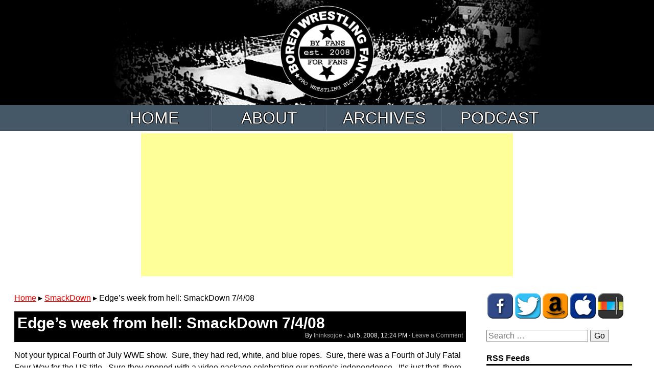

--- FILE ---
content_type: text/html; charset=UTF-8
request_url: https://boredwrestlingfan.com/edges-week-from-hell-smackdown-7408/
body_size: 17421
content:
<!DOCTYPE HTML>
<!--[if IEMobile 7 ]><html class="no-js iem7" manifest="default.appcache?v=1"><![endif]--> 
<!--[if lt IE 7 ]><html class="no-js ie6" lang="en"><![endif]--> 
<!--[if IE 7 ]><html class="no-js ie7" lang="en"><![endif]--> 
<!--[if IE 8 ]><html class="no-js ie8" lang="en"><![endif]--> 
<!--[if (gte IE 9)|(gt IEMobile 7)|!(IEMobile)|!(IE)]><!--><html class="no-js" lang="en"><!--<![endif]-->
	<head>
		
		<meta charset="UTF-8" />
               <meta name="msvalidate.01" content="244D28FF1D7E77D4DA266AC1CA4222C5" />
	  	<meta http-equiv="X-UA-Compatible" content="IE=edge,chrome=1">
		<meta name="viewport" content="width=device-width, initial-scale=1.0"><!-- Remove if you're not building a responsive site. (But then why would you do such a thing?) -->
		<link rel="pingback" href="https://boredwrestlingfan.com/xmlrpc.php" />
		<link rel="shortcut icon" href="https://cdn.boredwrestlingfan.com/wp-content/themes/bwf11/img/favicon.ico"/>
		<meta name='robots' content='index, follow, max-image-preview:large, max-snippet:-1, max-video-preview:-1' />

	<!-- This site is optimized with the Yoast SEO plugin v26.8 - https://yoast.com/product/yoast-seo-wordpress/ -->
	<title>Edge&#039;s week from hell: SmackDown 7/4/08 - BoredWrestlingFan.com</title>
	<link rel="canonical" href="https://boredwrestlingfan.com/edges-week-from-hell-smackdown-7408/" />
	<meta property="og:locale" content="en_US" />
	<meta property="og:type" content="article" />
	<meta property="og:title" content="Edge&#039;s week from hell: SmackDown 7/4/08 - BoredWrestlingFan.com" />
	<meta property="og:description" content="Not your typical Fourth of July WWE show.  Sure, they had red, white, and blue ropes.  Sure, there was a Fourth of July Fatal Four Way for the US title.  Sure they opened with a video package celebrating our nation&#8217;s independence.  It&#8217;s just that, there wasn&#8217;t a real party atmosphere last night on SmackDown, particularly [&hellip;]" />
	<meta property="og:url" content="https://boredwrestlingfan.com/edges-week-from-hell-smackdown-7408/" />
	<meta property="og:site_name" content="BoredWrestlingFan.com" />
	<meta property="article:publisher" content="http://www.facebook.com/boredwrestlingfan" />
	<meta property="article:author" content="http://www.facebook.com/OfficialThinkSoJoE" />
	<meta property="article:published_time" content="2008-07-05T16:24:52+00:00" />
	<meta name="author" content="thinksojoe" />
	<meta name="twitter:card" content="summary_large_image" />
	<meta name="twitter:creator" content="@thinksojoe" />
	<meta name="twitter:site" content="@BrdWrstlngFn" />
	<meta name="twitter:label1" content="Written by" />
	<meta name="twitter:data1" content="thinksojoe" />
	<meta name="twitter:label2" content="Est. reading time" />
	<meta name="twitter:data2" content="8 minutes" />
	<script type="application/ld+json" class="yoast-schema-graph">{"@context":"https://schema.org","@graph":[{"@type":"Article","@id":"https://boredwrestlingfan.com/edges-week-from-hell-smackdown-7408/#article","isPartOf":{"@id":"https://boredwrestlingfan.com/edges-week-from-hell-smackdown-7408/"},"author":{"name":"thinksojoe","@id":"https://boredwrestlingfan.com/#/schema/person/8788c67694dc8563d1576766790ffa35"},"headline":"Edge&#8217;s week from hell: SmackDown 7/4/08","datePublished":"2008-07-05T16:24:52+00:00","mainEntityOfPage":{"@id":"https://boredwrestlingfan.com/edges-week-from-hell-smackdown-7408/"},"wordCount":1720,"commentCount":0,"keywords":["biscuits and gravy","edge","Jeff Hardy","Matt Hardy","SmackDown","Vicki Guerrero","wwe"],"articleSection":["SmackDown"],"inLanguage":"en-US","potentialAction":[{"@type":"CommentAction","name":"Comment","target":["https://boredwrestlingfan.com/edges-week-from-hell-smackdown-7408/#respond"]}]},{"@type":"WebPage","@id":"https://boredwrestlingfan.com/edges-week-from-hell-smackdown-7408/","url":"https://boredwrestlingfan.com/edges-week-from-hell-smackdown-7408/","name":"Edge's week from hell: SmackDown 7/4/08 - BoredWrestlingFan.com","isPartOf":{"@id":"https://boredwrestlingfan.com/#website"},"datePublished":"2008-07-05T16:24:52+00:00","author":{"@id":"https://boredwrestlingfan.com/#/schema/person/8788c67694dc8563d1576766790ffa35"},"breadcrumb":{"@id":"https://boredwrestlingfan.com/edges-week-from-hell-smackdown-7408/#breadcrumb"},"inLanguage":"en-US","potentialAction":[{"@type":"ReadAction","target":["https://boredwrestlingfan.com/edges-week-from-hell-smackdown-7408/"]}]},{"@type":"BreadcrumbList","@id":"https://boredwrestlingfan.com/edges-week-from-hell-smackdown-7408/#breadcrumb","itemListElement":[{"@type":"ListItem","position":1,"name":"Home","item":"https://boredwrestlingfan.com/"},{"@type":"ListItem","position":2,"name":"SmackDown","item":"https://boredwrestlingfan.com/category/smackdown/"},{"@type":"ListItem","position":3,"name":"Edge&#8217;s week from hell: SmackDown 7/4/08"}]},{"@type":"WebSite","@id":"https://boredwrestlingfan.com/#website","url":"https://boredwrestlingfan.com/","name":"BoredWrestlingFan.com","description":"Pro Wrestling Blog, by fans, for fans","potentialAction":[{"@type":"SearchAction","target":{"@type":"EntryPoint","urlTemplate":"https://boredwrestlingfan.com/?s={search_term_string}"},"query-input":{"@type":"PropertyValueSpecification","valueRequired":true,"valueName":"search_term_string"}}],"inLanguage":"en-US"},{"@type":"Person","@id":"https://boredwrestlingfan.com/#/schema/person/8788c67694dc8563d1576766790ffa35","name":"thinksojoe","image":{"@type":"ImageObject","inLanguage":"en-US","@id":"https://boredwrestlingfan.com/#/schema/person/image/","url":"https://secure.gravatar.com/avatar/018211d41ac5145b3ea8d83335d59f2065b129a06b1437588394ca408b75d7a9?s=96&d=identicon&r=pg","contentUrl":"https://secure.gravatar.com/avatar/018211d41ac5145b3ea8d83335d59f2065b129a06b1437588394ca408b75d7a9?s=96&d=identicon&r=pg","caption":"thinksojoe"},"description":"The founder of BoredWrestlingFan.com and it’s parent company, Fropac Entertainment, ThinkSoJoE has been a wrestling fan since he first saw WWF television in 1986 at the age of four. His first wrestling memory was Hulk Hogan on Saturday Night’s Main Event talking about getting King Kong Bundy in a cage at WrestleMania 2. Sixteen years later, he met Hulk Hogan on the eve of WrestleMania X-8. On December 9, 2013, he legitimately won a Slammy Award (Best Crowd of the Year). ThinkSoJoE currently hosts the weekly BWF Radio podcast.","sameAs":["http://www.thinksojoe.com","http://www.facebook.com/OfficialThinkSoJoE","https://x.com/thinksojoe"],"url":"https://boredwrestlingfan.com/author/thinksojoe/"}]}</script>
	<!-- / Yoast SEO plugin. -->


<link rel='dns-prefetch' href='//stats.wp.com' />
<link rel='dns-prefetch' href='//jetpack.wordpress.com' />
<link rel='dns-prefetch' href='//s0.wp.com' />
<link rel='dns-prefetch' href='//public-api.wordpress.com' />
<link rel='dns-prefetch' href='//0.gravatar.com' />
<link rel='dns-prefetch' href='//1.gravatar.com' />
<link rel='dns-prefetch' href='//2.gravatar.com' />
<link rel="alternate" title="oEmbed (JSON)" type="application/json+oembed" href="https://boredwrestlingfan.com/wp-json/oembed/1.0/embed?url=https%3A%2F%2Fboredwrestlingfan.com%2Fedges-week-from-hell-smackdown-7408%2F" />
<link rel="alternate" title="oEmbed (XML)" type="text/xml+oembed" href="https://boredwrestlingfan.com/wp-json/oembed/1.0/embed?url=https%3A%2F%2Fboredwrestlingfan.com%2Fedges-week-from-hell-smackdown-7408%2F&#038;format=xml" />
<style type="text/css">
.powerpress_player .wp-audio-shortcode { max-width: 300px; }
</style>
<style id='wp-img-auto-sizes-contain-inline-css' type='text/css'>
img:is([sizes=auto i],[sizes^="auto," i]){contain-intrinsic-size:3000px 1500px}
/*# sourceURL=wp-img-auto-sizes-contain-inline-css */
</style>
<style id='wp-emoji-styles-inline-css' type='text/css'>

	img.wp-smiley, img.emoji {
		display: inline !important;
		border: none !important;
		box-shadow: none !important;
		height: 1em !important;
		width: 1em !important;
		margin: 0 0.07em !important;
		vertical-align: -0.1em !important;
		background: none !important;
		padding: 0 !important;
	}
/*# sourceURL=wp-emoji-styles-inline-css */
</style>
<link rel='stylesheet' id='wp-block-library-css' href='https://cdn.boredwrestlingfan.com/wp-includes/css/dist/block-library/style.min.css' type='text/css' media='all' />
<style id='wp-block-library-inline-css' type='text/css'>
/*wp_block_styles_on_demand_placeholder:697660c5bce1f*/
/*# sourceURL=wp-block-library-inline-css */
</style>
<style id='classic-theme-styles-inline-css' type='text/css'>
/*! This file is auto-generated */
.wp-block-button__link{color:#fff;background-color:#32373c;border-radius:9999px;box-shadow:none;text-decoration:none;padding:calc(.667em + 2px) calc(1.333em + 2px);font-size:1.125em}.wp-block-file__button{background:#32373c;color:#fff;text-decoration:none}
/*# sourceURL=https://cdn.boredwrestlingfan.com/wp-includes/css/classic-themes.min.css */
</style>
<link rel='stylesheet' id='screen-css' href='https://cdn.boredwrestlingfan.com/wp-content/themes/bwf11/style.css' type='text/css' media='screen' />
<link rel='stylesheet' id='sharedaddy-css' href='https://cdn.boredwrestlingfan.com/wp-content/plugins/jetpack/modules/sharedaddy/sharing.css' type='text/css' media='all' />
<link rel='stylesheet' id='social-logos-css' href='https://cdn.boredwrestlingfan.com/wp-content/plugins/jetpack/_inc/social-logos/social-logos.min.css' type='text/css' media='all' />
<script type="text/javascript" src="https://cdn.boredwrestlingfan.com/wp-includes/js/jquery/jquery.min.js" id="jquery-core-js"></script>
<script type="text/javascript" src="https://cdn.boredwrestlingfan.com/wp-includes/js/jquery/jquery-migrate.min.js" id="jquery-migrate-js"></script>
<script type="text/javascript" src="https://cdn.boredwrestlingfan.com/wp-content/themes/bwf11/js/site.js" id="site-js"></script>
<link rel="https://api.w.org/" href="https://boredwrestlingfan.com/wp-json/" /><link rel="alternate" title="JSON" type="application/json" href="https://boredwrestlingfan.com/wp-json/wp/v2/posts/42" /><link rel="EditURI" type="application/rsd+xml" title="RSD" href="https://boredwrestlingfan.com/xmlrpc.php?rsd" />
<link rel='shortlink' href='https://wp.me/pgxkR-G' />
<!-- Start Fluid Video Embeds Style Tag -->
<style type="text/css">
/* Fluid Video Embeds */
.fve-video-wrapper {
    position: relative;
    overflow: hidden;
    height: 0;
    background-color: transparent;
    padding-bottom: 56.25%;
    margin: 0.5em 0;
}
.fve-video-wrapper iframe,
.fve-video-wrapper object,
.fve-video-wrapper embed {
    position: absolute;
    display: block;
    top: 0;
    left: 0;
    width: 100%;
    height: 100%;
}
.fve-video-wrapper a.hyperlink-image {
    position: relative;
    display: none;
}
.fve-video-wrapper a.hyperlink-image img {
    position: relative;
    z-index: 2;
    width: 100%;
}
.fve-video-wrapper a.hyperlink-image .fve-play-button {
    position: absolute;
    left: 35%;
    top: 35%;
    right: 35%;
    bottom: 35%;
    z-index: 3;
    background-color: rgba(40, 40, 40, 0.75);
    background-size: 100% 100%;
    border-radius: 10px;
}
.fve-video-wrapper a.hyperlink-image:hover .fve-play-button {
    background-color: rgba(0, 0, 0, 0.85);
}
.fve-max-width-wrapper{
    max-width: 600px;
    margin-left: 0;
    margin-right: auto;
}
@media screen and (max-device-width: 480px) {
    .fve-video-wrapper iframe, .fve-video-wrapper object, .fve-video-wrapper embed { display: none; }
    .fve-video-wrapper a.hyperlink-image { display: block; }
}
</style>
<!-- End Fluid Video Embeds Style Tag -->
            <script type="text/javascript"><!--
                                function powerpress_pinw(pinw_url){window.open(pinw_url, 'PowerPressPlayer','toolbar=0,status=0,resizable=1,width=460,height=320');	return false;}
                //-->

                // tabnab protection
                window.addEventListener('load', function () {
                    // make all links have rel="noopener noreferrer"
                    document.querySelectorAll('a[target="_blank"]').forEach(link => {
                        link.setAttribute('rel', 'noopener noreferrer');
                    });
                });
            </script>
            	<style>img#wpstats{display:none}</style>
		     
    
		<script src="https://ajax.googleapis.com/ajax/libs/jquery/1.7.2/jquery.min.js"></script> 
		<script>
			$(function() {
				var pull 		= $('#pull');
					menu 		= $('nav ul');
					menuHeight	= menu.height();

				$(pull).on('click', function(e) {
					e.preventDefault();
					menu.slideToggle();
				});

				$(window).resize(function(){
					var w = $(window).width();
					if(w > 320 && menu.is(':hidden')) {
						menu.removeAttr('style');
					}
				});
			});
		</script>

	</head>
	<body class="wp-singular post-template-default single single-post postid-42 single-format-standard wp-theme-bwf11 edges-week-from-hell-smackdown-7408">
<header>
	<div id="headwrap">
		<div class="header">
		<!-- logo -->
			<div id="logo"><a href="https://boredwrestlingfan.com"><img src="https://cdn.boredwrestlingfan.com/wp-content/themes/bwf11/images/header11.png" srcset="https://cdn.boredwrestlingfan.com/wp-content/themes/bwf11/images/header11.png, https://cdn.boredwrestlingfan.com/wp-content/themes/bwf11/images/header11small.png 480w" alt="BoredWrestlingFan.com" /></a></div>
		</div>
		
	</div>	
	<nav class="clearfix">
		<ul class="clearfix">
			<li class="page-item-home"><a href="http://boredwrestlingfan.com/">Home</a></li>
			<li class="page_item page-item-2 "><a href="http://boredwrestlingfan.com/about/" title="About">About</a></li>
			<li class="page_item page-item-780"><a href="http://boredwrestlingfan.com/bwf-archives" title="Archives">Archives</a></li>
			<li class="page_item"><a href="http://boredwrestlingfan.com/live-podcast" title="Podcast">Podcast</a></li>	
		</ul>
		<a href="#" id="pull">Menu</a>
	</nav>
	<div class="adsense">
        <script async src="//pagead2.googlesyndication.com/pagead/js/adsbygoogle.js"></script>
        <!-- BWF Responsive -->
        <ins class="adsbygoogle"
             style="display:block"
             data-ad-client="ca-pub-6168925643084054"
             data-ad-slot="8782929398"
             data-ad-format="auto"></ins>
        <script>
        (adsbygoogle = window.adsbygoogle || []).push({});
        </script>
        <br /> 
	</div>
</header>

<div class="columnsContainer">
	<div class="leftColumn">

		
		<article> 
      <p id="breadcrumbs"><span><span><a href="https://boredwrestlingfan.com/">Home</a></span> ▸ <span><a href="https://boredwrestlingfan.com/category/smackdown/">SmackDown</a></span> ▸ <span class="breadcrumb_last" aria-current="page">Edge&#8217;s week from hell: SmackDown 7/4/08</span></span></p>			<div class="postInfo"> 
				<h2 class="postTitle">Edge&#8217;s week from hell:  SmackDown 7/4/08</h2>
				<span class="alignright byLine">By <a href="http://www.thinksojoe.com" title="Visit thinksojoe&#8217;s website" rel="author external">thinksojoe</a> &middot; <time datetime="2008-07-05" pubdate>Jul 5, 2008, 12:24 PM</time> &middot; <a href="https://boredwrestlingfan.com/edges-week-from-hell-smackdown-7408/#respond">Leave a Comment</a></span>
				<div style="clear:both;"></div>
			</div> 
			<p>Not your typical Fourth of July WWE show.  Sure, they had red, white, and blue ropes.  Sure, there was a Fourth of July Fatal Four Way for the US title.  Sure they opened with a video package celebrating our nation&#8217;s independence.  It&#8217;s just that, there wasn&#8217;t a real party atmosphere last night on SmackDown, particularly for a certain World Championship-less Canadian.  Edge showed up late for work, and was in a really bad mood, which only grew worse by the end of the night.  The Rated R Superstar had the worst Monday of his life this past week, and felt like everybody was against him when he came to work on Friday.  Why is that?  I guess you&#8217;ll have to read my whole SmackDown review to find out!</p>
<p>The whole review, after the jump.<br />
<span id="more-42"></span><br />
Our show kicks off this week with everybody&#8217;s favorite show-within-a-show, the MVP Lounge.  MVP&#8217;s guest at this time is the 12 time World Champion, Triple H!  After MVP reminds us of Triple H&#8217;s accolades, The Game responds in kind, telling us how he likes everything about MVP, right down to that silly Power Ranger outfit he wrestles in.  MVP tells Hunter that his wrestling gear is state of the art sportswear.  The Cerebral Assassin says he saw a documentary the other day about how those suits make the swimmers go faster in the Olympics, and that it could be considered a performance enhancer, and that MVP might get a 30 day vacation because of it.  MVP thinks Hunter&#8217;s just jealous because he gets paid more after just two years in the business.  Trips says that he&#8217;s proud to go down in history as a 12 time world champion, instead of the biggest waste of money in SmackDown history.  It&#8217;s not all bad though, H-cubed brought a clip!  MVP says that The King of Kings can&#8217;t roll a clip, only MVP can roll a clip.  So roll the clip.</p>
<p>The clip is a recap of Edge losing the World Heavyweight Championship on Monday to CM Punk.  Afterwards, Hunter and MVP exchange &#8220;Edge got Punked&#8221; puns before getting interrupted by Edge&#8217;s fiancee, SmackDown General Manager Vicki Guerrero.  Triple H says that Edge is brilliant, marrying the boss to get ahead in business.  He says he knows a great little chapel in Vegas with a drive through.  It only costs about 40 bucks and you don&#8217;t need to be conscious!  She says they can stop laughing because at the Great American Bash, Triple H is defending his title, and at the end of the night, the announcer will be saying &#8220;your new WWE Champion, EDGE!&#8221;</p>
<p>After the break, we finally get to see the WWE Diva&#8217;s Championship.  It&#8217;s&#8230; interesting looking.  No title match here though, just another star on a pole match to determine a contender.  Natalya, with her hair now dyed red, is out to do commentary as Michelle McCool, Victoria, Maryse, Kelly Kelly, and Cherry do battle to determine who will face her for the ugly new belt at some point in the future.  After a pretty okay match, the winner was the woman who was obviously getting the shot anyway, Michelle McCool.  After the match, Natalya and Michelle had a staredown by the new belt.</p>
<p>Vicki is talking with her wedding planner, but she&#8217;s under so much stress she can&#8217;t focus right now.  The wedding planner tells her it&#8217;s ok, that&#8217;s what she&#8217;s there for.  Hawkins and Ryder come in, dejected, as Vicki berates them for not being there to save Edge from losing the World Championship on Monday.  Speaking of, where is Edge anyway?  Hawkins and Ryder don&#8217;t know either.  As punishment, they&#8217;ve got a match coming up next, taking on Jesse and Festus.</p>
<p>We then find out where Edge is.  He&#8217;s just showing up for work, and being stared at by all the people hanging out in the hallway as he enters.</p>
<p>A video package airs, putting over Vladimir Kozlov.</p>
<p>Hawkins and Ryder make their way to the ring.  As mentioned moments ago, their opponents tonight are BISCUITS AND GRAVY!  Jesse and an Uncle Sam clad Festus make their way out to the ring.  Hawkins and Ryder put up some decent offence until the corn-fed colossus, Festus gets the tag.  He picks up the win for his team, but as they&#8217;re celebrating in the ring, Biscuits and Gravy turns into Metallingus, as Edge makes his way out.  Hawkins and Ryder take care of Jesse, as an angry Edge spears a hapless Festus.  Edge pounds away on Festus as Hawkins and Ryder make Jesse watch, finishing up with a wicked chairshot to the head.</p>
<p>After a commercial and back in Vicki Guerrero&#8217;s office, Vicki tells Edge to calm down, she took care of it and he&#8217;ll be champion again after the Great American Bash.  That doesn&#8217;t help him <em>now</em> though Vicki.  He&#8217;s naked without his belt!  Vicki told him that what he did on Monday was pretty stupid, now that she thinks about it.  That and she never gave him permission to go to RAW anyway.  Edge stands up and starts yelling about how Vicki isn&#8217;t in charge of him, he doesn&#8217;t need permission to go to Monday Night RAW.  Vicki has no idea what Edge has put himself through over the last 16 years to get where he is today.  Vicki stands up to him, reminding him that she&#8217;s still his boss, and that he&#8217;s a fool for going to RAW on Monday and losing the title was his own fault.</p>
<p>Jeff Hardy&#8217;s music hits immediately after the break.  After what felt like an eternity of Jeff posing on the ropes for the SmackDown fans, his opponent, John Morrison makes his way out, nearly hitting himself in the face with his WWE Tag Team Championship belt in slow mo.  As expected, this match was pretty damned good, and actually got a pretty decent amount of time.  After Jeff blocked a Moonlight Drive by Morrison, he hit the Swanton to win his first match as a Friday Night SmackDown competitor.  You can learn more about Jeff Hardy in this month&#8217;s WWE Magazine.</p>
<p>Maria is coming to Friday Night SmackDown.  Though they didn&#8217;t tell us when.</p>
<p>Funaki should stick to announcing.  Umaga destroyed him in their match.</p>
<p>Edge is complaining to Hawkins and Ryder about Vicki telling him he needed her permission to go to RAW on Monday.  That&#8217;s when a backstage employee told him that Vicki was looking for him.  He goes into her office, and starts going off again.  He says that she was nothing but Teddy Long&#8217;s lackey when he came back to SmackDown, and that she wouldn&#8217;t be where she is today without him.  Vicki reminds him that she&#8217;s in a wheelchair because of the sacrifices she&#8217;s made for him.  She starts babbling in Spanish, to which Edge tells her to not speak to him in that gibberish.  If she wants to talk to him, she can say it in English.  She did &#8211; &#8220;GET OUT!&#8221;  Edge walks out, but comes back to apologize &#8211; but the door is locked behind him.</p>
<p>A very entertaining Fatal Four Way for the US Title was up next &#8211; Matt Hardy defended against Ken Kennedy, Chavo Guerrero, and Shelton Benjamin.  A lot of near falls in this match, but it ended after Kennedy got thrown to the outside, taking out Bam Neely in the process.  Hardy hit a Twist of Fate on Chavo, but his cover was interrupted by Shelton Benjamin, who ate a Twist of Fate <em>onto</em> Chavo Guerrero for his trouble.  Matt retains by pinning Guerrero.</p>
<p>After our last commercial, Edge walks down to the ring, without his music or Titantron or anything.  He&#8217;s got one, and only one statement about what happened on Monday.  He was the victim of a pair of cowarly attacks &#8211; first by Batista, and the second by CM Punk, which cost him his World Heavyweight Championship.  His solace is that he&#8217;s not going to be without a championship for very long, because he will be the WWE Champion by the time the Great American Bash is over.  It&#8217;s been the most difficult week of Edge&#8217;s life &#8211; and he&#8217;s getting no support from anybody, not Hawkins, not Ryder, not the fans.  Not even from the person who should be there for him, the love of his life, Vicki Guerrero.  Edge has some dirty little secrets to share with us about Vicki.  Well, he did, until Vicki walked out (yes, walked) to the stage, interrupting him.  She says that they don&#8217;t need to air their dirty laundry in front of these people &#8211; these people aren&#8217;t worthy of hearing about it.  She asks Edge if he&#8217;s lost his mind.  She says &#8220;what are you doing?.&#8221;  Edge replies &#8220;Good question.&#8221;  He takes his microphone with him as he heads up the ramp.  He gets right in the face of Vicki, and says he has one more statement to make.  &#8220;THE WEDDING IS OFF!&#8221;</p>
<p>SmackDown ends with a crying Vicki Guerrero.</p>
<p>My thoughts?  Well, as an Edge fan, I have a sinking feeling here.  I have this feeling that Edge is going to lose to Triple H with help from Vicki at the Great American Bash.  I also get a counter-feeling, that it&#8217;s all a ploy to make Triple H think he&#8217;s got an emotionally weakened and distracted Edge at the Bash, only to reveal that it was a plot between Edge and Vicki all along to get the title off of The Game.  Guess we&#8217;ll wait and see, but as the Bash isn&#8217;t until the 20th and the wedding was supposed to be next week, I&#8217;m feeling like it&#8217;s going to be the first scenario.   Anyways, for once, SmackDown was pretty good &#8211; it wasn&#8217;t RAW good, but it wasn&#8217;t bad at all.  The matches were all pretty entertaining, and the ongoing Edge saga was captivating.  I&#8217;m interested to see if next week&#8217;s show is going to be as good.</p>
<div class="sharedaddy sd-sharing-enabled"><div class="robots-nocontent sd-block sd-social sd-social-icon-text sd-sharing"><h3 class="sd-title">Share this:</h3><div class="sd-content"><ul><li class="share-facebook"><a rel="nofollow noopener noreferrer"
				data-shared="sharing-facebook-42"
				class="share-facebook sd-button share-icon"
				href="https://boredwrestlingfan.com/edges-week-from-hell-smackdown-7408/?share=facebook"
				target="_blank"
				aria-labelledby="sharing-facebook-42"
				>
				<span id="sharing-facebook-42" hidden>Click to share on Facebook (Opens in new window)</span>
				<span>Facebook</span>
			</a></li><li class="share-twitter"><a rel="nofollow noopener noreferrer"
				data-shared="sharing-twitter-42"
				class="share-twitter sd-button share-icon"
				href="https://boredwrestlingfan.com/edges-week-from-hell-smackdown-7408/?share=twitter"
				target="_blank"
				aria-labelledby="sharing-twitter-42"
				>
				<span id="sharing-twitter-42" hidden>Click to share on X (Opens in new window)</span>
				<span>X</span>
			</a></li><li class="share-tumblr"><a rel="nofollow noopener noreferrer"
				data-shared="sharing-tumblr-42"
				class="share-tumblr sd-button share-icon"
				href="https://boredwrestlingfan.com/edges-week-from-hell-smackdown-7408/?share=tumblr"
				target="_blank"
				aria-labelledby="sharing-tumblr-42"
				>
				<span id="sharing-tumblr-42" hidden>Click to share on Tumblr (Opens in new window)</span>
				<span>Tumblr</span>
			</a></li><li class="share-reddit"><a rel="nofollow noopener noreferrer"
				data-shared="sharing-reddit-42"
				class="share-reddit sd-button share-icon"
				href="https://boredwrestlingfan.com/edges-week-from-hell-smackdown-7408/?share=reddit"
				target="_blank"
				aria-labelledby="sharing-reddit-42"
				>
				<span id="sharing-reddit-42" hidden>Click to share on Reddit (Opens in new window)</span>
				<span>Reddit</span>
			</a></li><li class="share-pinterest"><a rel="nofollow noopener noreferrer"
				data-shared="sharing-pinterest-42"
				class="share-pinterest sd-button share-icon"
				href="https://boredwrestlingfan.com/edges-week-from-hell-smackdown-7408/?share=pinterest"
				target="_blank"
				aria-labelledby="sharing-pinterest-42"
				>
				<span id="sharing-pinterest-42" hidden>Click to share on Pinterest (Opens in new window)</span>
				<span>Pinterest</span>
			</a></li><li class="share-end"></li></ul></div></div></div>	
      
      <p class="subscribe">Like this post?  <a href="http://www.boredwrestlingfan.com/feed/">Subscribe to our RSS Feed</a> today and never miss another!</a></p>		
			        <div class="authorBox">
    			<h3>Post by <span class="authorName">thinksojoe</span></h3>
    			<p>The founder of BoredWrestlingFan.com and it’s parent company, Fropac Entertainment, ThinkSoJoE has been a wrestling fan since he first saw WWF television in 1986 at the age of four. His first wrestling memory was Hulk Hogan on Saturday Night’s Main Event talking about getting King Kong Bundy in a cage at WrestleMania 2. Sixteen years later, he met Hulk Hogan on the eve of WrestleMania X-8. On December 9, 2013, he legitimately won a Slammy Award (Best Crowd of the Year). ThinkSoJoE currently hosts the weekly BWF Radio podcast.</p>
          <hr />
          <a href="https://boredwrestlingfan.com/author/thinksojoe/">All posts by thinksojoe</a> | <a href="http://www.twitter.com/thinksojoe">thinksojoe on Twitter</a> | <a href="http://www.facebook.com/OfficialThinkSoJoE">thinksojoe on Facebook</a>        </div>
			
			<div id="comments">
	
	
	
	
		<div id="respond" class="comment-respond">
			<h3 id="reply-title" class="comment-reply-title">Leave a Reply<small><a rel="nofollow" id="cancel-comment-reply-link" href="/edges-week-from-hell-smackdown-7408/#respond" style="display:none;">Cancel reply</a></small></h3>			<form id="commentform" class="comment-form">
				<iframe
					title="Comment Form"
					src="https://jetpack.wordpress.com/jetpack-comment/?blogid=3941393&#038;postid=42&#038;comment_registration=0&#038;require_name_email=1&#038;stc_enabled=1&#038;stb_enabled=1&#038;show_avatars=1&#038;avatar_default=identicon&#038;greeting=Leave+a+Reply&#038;jetpack_comments_nonce=57708266f4&#038;greeting_reply=Leave+a+Reply+to+%25s&#038;color_scheme=light&#038;lang=en_US&#038;jetpack_version=15.4&#038;iframe_unique_id=1&#038;show_cookie_consent=10&#038;has_cookie_consent=0&#038;is_current_user_subscribed=0&#038;token_key=%3Bnormal%3B&#038;sig=39661e99f1c7bc26911913bd02dac1b3287fe4a8#parent=https%3A%2F%2Fboredwrestlingfan.com%2Fedges-week-from-hell-smackdown-7408%2F"
											name="jetpack_remote_comment"
						style="width:100%; height: 430px; border:0;"
										class="jetpack_remote_comment"
					id="jetpack_remote_comment"
					sandbox="allow-same-origin allow-top-navigation allow-scripts allow-forms allow-popups"
				>
									</iframe>
									<!--[if !IE]><!-->
					<script>
						document.addEventListener('DOMContentLoaded', function () {
							var commentForms = document.getElementsByClassName('jetpack_remote_comment');
							for (var i = 0; i < commentForms.length; i++) {
								commentForms[i].allowTransparency = false;
								commentForms[i].scrolling = 'no';
							}
						});
					</script>
					<!--<![endif]-->
							</form>
		</div>

		
		<input type="hidden" name="comment_parent" id="comment_parent" value="" />

		<p class="akismet_comment_form_privacy_notice">This site uses Akismet to reduce spam. <a href="https://akismet.com/privacy/" target="_blank" rel="nofollow noopener">Learn how your comment data is processed.</a></p>
</div><!-- #comments -->

		</article>
				
	</div>
	<div class="rightColumn">
		<div class="sideicon">
        <a href="http://www.facebook.com/boredwrestlingfan" target="_blank" class="siface">BWF on Facebook</a><a href="http://www.twitter.com/brdwrstlngfn" target="_blank" class="sitwit">BWF on Twitter</a><a href="http://astore.amazon.com/boredwrcom-20" target="_blank" class="siam">BWF Amazon Store</a><a href="https://itunes.apple.com/us/podcast/boredwrestlingfan.com-podcast/id514524544" target="_blank" class="siTunes">BWF Radio on iTunes</a><a href="http://www.stitcher.com/podcast/boredwrestlingfan-radio-podcast/boredwrestlingfan-radio" target="_blank" class="sistitch">BWF Radio on Stitcher</a>
</div>
<div style="clear:both;"></div>
<br />
<form action="http://boredwrestlingfan.com" method="get">
	<fieldset>
		<input type="search" class="search-field" placeholder="Search &hellip;" value="" name="s" title="Search for:" />
		<!--<input type="image" alt="Search" src="https://cdn.boredwrestlingfan.com/wp-content/themes/bwf11/images/search.png" />-->
		<input type="submit" class="search-submit" value="Go" />
	</fieldset>
</form><br />
<h4>RSS Feeds</h4>
	<ul>
		<li><a href="https://boredwrestlingfan.com/feed/">Subscribe in a Reader</a></li>                                                                
		<li><a href="http://feeds.feedburner.com/BWFRadio">Podcast RSS</a></li>
		<li><a href="https://boredwrestlingfan.com/comments/feed/">Comments RSS</a></li>
	</ul>
<br />
<h4>Posts by Category</h4>
	<select  name='cat' id='cat' class='postform'>
	<option value='-1'>Select category</option>
	<option class="level-0" value="1">Uncategorized</option>
	<option class="level-0" value="2">A Ruff Look At Wrestling</option>
	<option class="level-0" value="3">BWF Radio</option>
	<option class="level-0" value="4">BWF Roundtable</option>
	<option class="level-0" value="5">Double Clothesline</option>
	<option class="level-0" value="6">Drowgoddess</option>
	<option class="level-0" value="7">ECW</option>
	<option class="level-0" value="8">Fantasy Booking</option>
	<option class="level-0" value="9">Impact</option>
	<option class="level-0" value="10">Indies</option>
	<option class="level-0" value="11">Interview</option>
	<option class="level-0" value="12">JT&#8217;s Random Randomness</option>
	<option class="level-0" value="13">Lee&#8217;s Exposed Turnbuckle</option>
	<option class="level-0" value="14">Metroplex Wrestling</option>
	<option class="level-0" value="15">Other</option>
	<option class="level-0" value="16">Podcast</option>
	<option class="level-0" value="17">Power Poll</option>
	<option class="level-0" value="18">RAW</option>
	<option class="level-0" value="19">Ring of Honor</option>
	<option class="level-0" value="20">SmackDown</option>
	<option class="level-0" value="21">Stampede Wrestling Classics</option>
	<option class="level-0" value="22">That Wednesday Show</option>
	<option class="level-0" value="23">The Flockcast</option>
	<option class="level-0" value="24">The Jamie Kennedy Experiment</option>
	<option class="level-0" value="25">ThinkSoJoE&#8217;s Thoughts</option>
	<option class="level-0" value="27">WWE Main Event</option>
	<option class="level-0" value="28">WWE NXT</option>
	<option class="level-0" value="29">Wwe Superstars</option>
</select>
	<script type="text/javascript">
		<!--
		var dropdown = document.getElementById("cat");
		function onCatChange() {
			if ( dropdown.options[dropdown.selectedIndex].value > 0 ) {
				location.href = "https://boredwrestlingfan.com/?cat="+dropdown.options[dropdown.selectedIndex].value;
			}
		}
		dropdown.onchange = onCatChange;
		-->
	</script>	</div>
</div>	

<div style="clear:both;"></div>	
	<footer>
		<p>Names of all wrestling promotions and their characters are the property of their respective companies. BoredWrestlingFan.com is in no way affiliated with any professional wrestling organization.</p>
		<p class="copyDate">&copy; 2026 BoredWrestlingFan.com. All rights reserved.</p>
	</footer> 

	<script type="speculationrules">
{"prefetch":[{"source":"document","where":{"and":[{"href_matches":"/*"},{"not":{"href_matches":["/wp-*.php","/wp-admin/*","https://cdn.boredwrestlingfan.com/wp-content/uploads/*","/wp-content/*","/wp-content/plugins/*","/wp-content/themes/bwf11/*","/*\\?(.+)"]}},{"not":{"selector_matches":"a[rel~=\"nofollow\"]"}},{"not":{"selector_matches":".no-prefetch, .no-prefetch a"}}]},"eagerness":"conservative"}]}
</script>

	<script type="text/javascript">
		window.WPCOM_sharing_counts = {"https://boredwrestlingfan.com/edges-week-from-hell-smackdown-7408/":42};
	</script>
						<script type="text/javascript" id="jetpack-stats-js-before">
/* <![CDATA[ */
_stq = window._stq || [];
_stq.push([ "view", {"v":"ext","blog":"3941393","post":"42","tz":"-5","srv":"boredwrestlingfan.com","j":"1:15.4"} ]);
_stq.push([ "clickTrackerInit", "3941393", "42" ]);
//# sourceURL=jetpack-stats-js-before
/* ]]> */
</script>
<script type="text/javascript" src="https://stats.wp.com/e-202604.js" id="jetpack-stats-js" defer="defer" data-wp-strategy="defer"></script>
<script type="text/javascript" data-cfasync="false" src="https://challenges.cloudflare.com/turnstile/v0/api.js" id="cloudflare-turnstile-js"></script>
<script type="text/javascript" src="https://challenges.cloudflare.com/turnstile/v0/api.js?render=auto" id="cfturnstile-js" data-wp-strategy="defer"></script>
<script type="text/javascript" src="https://cdn.boredwrestlingfan.com/wp-content/plugins/simple-cloudflare-turnstile/js/disable-submit.js" id="cfturnstile-js-js"></script>
<script type="text/javascript" id="aios-front-js-js-extra">
/* <![CDATA[ */
var AIOS_FRONT = {"ajaxurl":"https://boredwrestlingfan.com/wp-admin/admin-ajax.php","ajax_nonce":"1e324e1a32"};
//# sourceURL=aios-front-js-js-extra
/* ]]> */
</script>
<script type="text/javascript" src="https://cdn.boredwrestlingfan.com/wp-content/plugins/all-in-one-wp-security-and-firewall/js/wp-security-front-script.js" id="aios-front-js-js"></script>
<script defer type="text/javascript" src="https://cdn.boredwrestlingfan.com/wp-content/plugins/akismet/_inc/akismet-frontend.js" id="akismet-frontend-js"></script>
<script type="text/javascript" id="sharing-js-js-extra">
/* <![CDATA[ */
var sharing_js_options = {"lang":"en","counts":"1","is_stats_active":"1"};
//# sourceURL=sharing-js-js-extra
/* ]]> */
</script>
<script type="text/javascript" src="https://cdn.boredwrestlingfan.com/wp-content/plugins/jetpack/_inc/build/sharedaddy/sharing.min.js" id="sharing-js-js"></script>
<script type="text/javascript" id="sharing-js-js-after">
/* <![CDATA[ */
var windowOpen;
			( function () {
				function matches( el, sel ) {
					return !! (
						el.matches && el.matches( sel ) ||
						el.msMatchesSelector && el.msMatchesSelector( sel )
					);
				}

				document.body.addEventListener( 'click', function ( event ) {
					if ( ! event.target ) {
						return;
					}

					var el;
					if ( matches( event.target, 'a.share-facebook' ) ) {
						el = event.target;
					} else if ( event.target.parentNode && matches( event.target.parentNode, 'a.share-facebook' ) ) {
						el = event.target.parentNode;
					}

					if ( el ) {
						event.preventDefault();

						// If there's another sharing window open, close it.
						if ( typeof windowOpen !== 'undefined' ) {
							windowOpen.close();
						}
						windowOpen = window.open( el.getAttribute( 'href' ), 'wpcomfacebook', 'menubar=1,resizable=1,width=600,height=400' );
						return false;
					}
				} );
			} )();
var windowOpen;
			( function () {
				function matches( el, sel ) {
					return !! (
						el.matches && el.matches( sel ) ||
						el.msMatchesSelector && el.msMatchesSelector( sel )
					);
				}

				document.body.addEventListener( 'click', function ( event ) {
					if ( ! event.target ) {
						return;
					}

					var el;
					if ( matches( event.target, 'a.share-twitter' ) ) {
						el = event.target;
					} else if ( event.target.parentNode && matches( event.target.parentNode, 'a.share-twitter' ) ) {
						el = event.target.parentNode;
					}

					if ( el ) {
						event.preventDefault();

						// If there's another sharing window open, close it.
						if ( typeof windowOpen !== 'undefined' ) {
							windowOpen.close();
						}
						windowOpen = window.open( el.getAttribute( 'href' ), 'wpcomtwitter', 'menubar=1,resizable=1,width=600,height=350' );
						return false;
					}
				} );
			} )();
var windowOpen;
			( function () {
				function matches( el, sel ) {
					return !! (
						el.matches && el.matches( sel ) ||
						el.msMatchesSelector && el.msMatchesSelector( sel )
					);
				}

				document.body.addEventListener( 'click', function ( event ) {
					if ( ! event.target ) {
						return;
					}

					var el;
					if ( matches( event.target, 'a.share-tumblr' ) ) {
						el = event.target;
					} else if ( event.target.parentNode && matches( event.target.parentNode, 'a.share-tumblr' ) ) {
						el = event.target.parentNode;
					}

					if ( el ) {
						event.preventDefault();

						// If there's another sharing window open, close it.
						if ( typeof windowOpen !== 'undefined' ) {
							windowOpen.close();
						}
						windowOpen = window.open( el.getAttribute( 'href' ), 'wpcomtumblr', 'menubar=1,resizable=1,width=450,height=450' );
						return false;
					}
				} );
			} )();
//# sourceURL=sharing-js-js-after
/* ]]> */
</script>
<script id="wp-emoji-settings" type="application/json">
{"baseUrl":"https://s.w.org/images/core/emoji/17.0.2/72x72/","ext":".png","svgUrl":"https://s.w.org/images/core/emoji/17.0.2/svg/","svgExt":".svg","source":{"concatemoji":"https://cdn.boredwrestlingfan.com/wp-includes/js/wp-emoji-release.min.js"}}
</script>
<script type="module">
/* <![CDATA[ */
/*! This file is auto-generated */
const a=JSON.parse(document.getElementById("wp-emoji-settings").textContent),o=(window._wpemojiSettings=a,"wpEmojiSettingsSupports"),s=["flag","emoji"];function i(e){try{var t={supportTests:e,timestamp:(new Date).valueOf()};sessionStorage.setItem(o,JSON.stringify(t))}catch(e){}}function c(e,t,n){e.clearRect(0,0,e.canvas.width,e.canvas.height),e.fillText(t,0,0);t=new Uint32Array(e.getImageData(0,0,e.canvas.width,e.canvas.height).data);e.clearRect(0,0,e.canvas.width,e.canvas.height),e.fillText(n,0,0);const a=new Uint32Array(e.getImageData(0,0,e.canvas.width,e.canvas.height).data);return t.every((e,t)=>e===a[t])}function p(e,t){e.clearRect(0,0,e.canvas.width,e.canvas.height),e.fillText(t,0,0);var n=e.getImageData(16,16,1,1);for(let e=0;e<n.data.length;e++)if(0!==n.data[e])return!1;return!0}function u(e,t,n,a){switch(t){case"flag":return n(e,"\ud83c\udff3\ufe0f\u200d\u26a7\ufe0f","\ud83c\udff3\ufe0f\u200b\u26a7\ufe0f")?!1:!n(e,"\ud83c\udde8\ud83c\uddf6","\ud83c\udde8\u200b\ud83c\uddf6")&&!n(e,"\ud83c\udff4\udb40\udc67\udb40\udc62\udb40\udc65\udb40\udc6e\udb40\udc67\udb40\udc7f","\ud83c\udff4\u200b\udb40\udc67\u200b\udb40\udc62\u200b\udb40\udc65\u200b\udb40\udc6e\u200b\udb40\udc67\u200b\udb40\udc7f");case"emoji":return!a(e,"\ud83e\u1fac8")}return!1}function f(e,t,n,a){let r;const o=(r="undefined"!=typeof WorkerGlobalScope&&self instanceof WorkerGlobalScope?new OffscreenCanvas(300,150):document.createElement("canvas")).getContext("2d",{willReadFrequently:!0}),s=(o.textBaseline="top",o.font="600 32px Arial",{});return e.forEach(e=>{s[e]=t(o,e,n,a)}),s}function r(e){var t=document.createElement("script");t.src=e,t.defer=!0,document.head.appendChild(t)}a.supports={everything:!0,everythingExceptFlag:!0},new Promise(t=>{let n=function(){try{var e=JSON.parse(sessionStorage.getItem(o));if("object"==typeof e&&"number"==typeof e.timestamp&&(new Date).valueOf()<e.timestamp+604800&&"object"==typeof e.supportTests)return e.supportTests}catch(e){}return null}();if(!n){if("undefined"!=typeof Worker&&"undefined"!=typeof OffscreenCanvas&&"undefined"!=typeof URL&&URL.createObjectURL&&"undefined"!=typeof Blob)try{var e="postMessage("+f.toString()+"("+[JSON.stringify(s),u.toString(),c.toString(),p.toString()].join(",")+"));",a=new Blob([e],{type:"text/javascript"});const r=new Worker(URL.createObjectURL(a),{name:"wpTestEmojiSupports"});return void(r.onmessage=e=>{i(n=e.data),r.terminate(),t(n)})}catch(e){}i(n=f(s,u,c,p))}t(n)}).then(e=>{for(const n in e)a.supports[n]=e[n],a.supports.everything=a.supports.everything&&a.supports[n],"flag"!==n&&(a.supports.everythingExceptFlag=a.supports.everythingExceptFlag&&a.supports[n]);var t;a.supports.everythingExceptFlag=a.supports.everythingExceptFlag&&!a.supports.flag,a.supports.everything||((t=a.source||{}).concatemoji?r(t.concatemoji):t.wpemoji&&t.twemoji&&(r(t.twemoji),r(t.wpemoji)))});
//# sourceURL=https://cdn.boredwrestlingfan.com/wp-includes/js/wp-emoji-loader.min.js
/* ]]> */
</script>
		<script type="text/javascript">
			(function () {
				const iframe = document.getElementById( 'jetpack_remote_comment' );
								const watchReply = function() {
					// Check addComment._Jetpack_moveForm to make sure we don't monkey-patch twice.
					if ( 'undefined' !== typeof addComment && ! addComment._Jetpack_moveForm ) {
						// Cache the Core function.
						addComment._Jetpack_moveForm = addComment.moveForm;
						const commentParent = document.getElementById( 'comment_parent' );
						const cancel = document.getElementById( 'cancel-comment-reply-link' );

						function tellFrameNewParent ( commentParentValue ) {
							const url = new URL( iframe.src );
							if ( commentParentValue ) {
								url.searchParams.set( 'replytocom', commentParentValue )
							} else {
								url.searchParams.delete( 'replytocom' );
							}
							if( iframe.src !== url.href ) {
								iframe.src = url.href;
							}
						};

						cancel.addEventListener( 'click', function () {
							tellFrameNewParent( false );
						} );

						addComment.moveForm = function ( _, parentId ) {
							tellFrameNewParent( parentId );
							return addComment._Jetpack_moveForm.apply( null, arguments );
						};
					}
				}
				document.addEventListener( 'DOMContentLoaded', watchReply );
				// In WP 6.4+, the script is loaded asynchronously, so we need to wait for it to load before we monkey-patch the functions it introduces.
				document.querySelector('#comment-reply-js')?.addEventListener( 'load', watchReply );

								
				const commentIframes = document.getElementsByClassName('jetpack_remote_comment');

				window.addEventListener('message', function(event) {
					if (event.origin !== 'https://jetpack.wordpress.com') {
						return;
					}

					if (!event?.data?.iframeUniqueId && !event?.data?.height) {
						return;
					}

					const eventDataUniqueId = event.data.iframeUniqueId;

					// Change height for the matching comment iframe
					for (let i = 0; i < commentIframes.length; i++) {
						const iframe = commentIframes[i];
						const url = new URL(iframe.src);
						const iframeUniqueIdParam = url.searchParams.get('iframe_unique_id');
						if (iframeUniqueIdParam == event.data.iframeUniqueId) {
							iframe.style.height = event.data.height + 'px';
							return;
						}
					}
				});
			})();
		</script>
			</body>
</html>
<!--
Performance optimized by W3 Total Cache. Learn more: https://www.boldgrid.com/w3-total-cache/?utm_source=w3tc&utm_medium=footer_comment&utm_campaign=free_plugin

Page Caching using Disk: Enhanced 
Content Delivery Network via Amazon Web Services: CloudFront: cdn.boredwrestlingfan.com
Database Caching 30/55 queries in 0.010 seconds using Disk

Served from: boredwrestlingfan.com @ 2026-01-25 13:28:21 by W3 Total Cache
-->

--- FILE ---
content_type: text/html; charset=utf-8
request_url: https://www.google.com/recaptcha/api2/aframe
body_size: 267
content:
<!DOCTYPE HTML><html><head><meta http-equiv="content-type" content="text/html; charset=UTF-8"></head><body><script nonce="69Ogua2Q4uQVItn0tUG5LA">/** Anti-fraud and anti-abuse applications only. See google.com/recaptcha */ try{var clients={'sodar':'https://pagead2.googlesyndication.com/pagead/sodar?'};window.addEventListener("message",function(a){try{if(a.source===window.parent){var b=JSON.parse(a.data);var c=clients[b['id']];if(c){var d=document.createElement('img');d.src=c+b['params']+'&rc='+(localStorage.getItem("rc::a")?sessionStorage.getItem("rc::b"):"");window.document.body.appendChild(d);sessionStorage.setItem("rc::e",parseInt(sessionStorage.getItem("rc::e")||0)+1);localStorage.setItem("rc::h",'1769365704148');}}}catch(b){}});window.parent.postMessage("_grecaptcha_ready", "*");}catch(b){}</script></body></html>